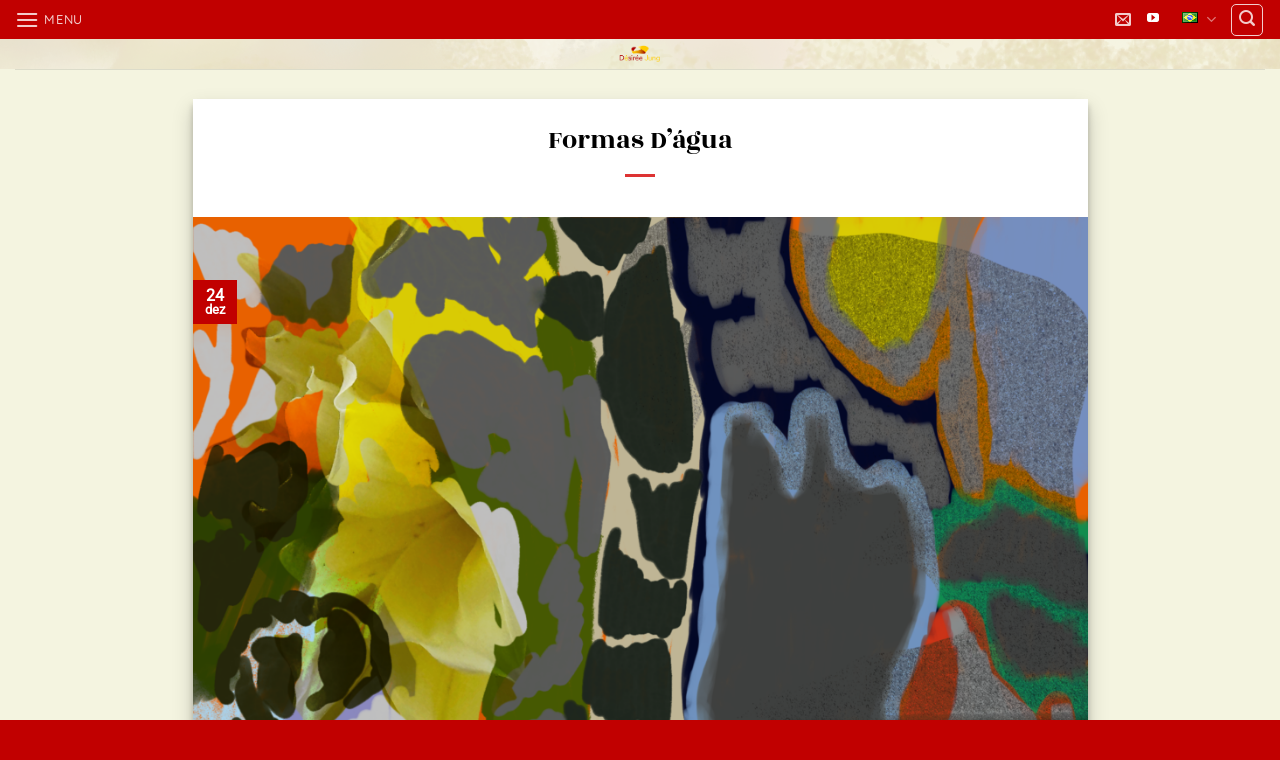

--- FILE ---
content_type: text/css
request_url: https://desireejung.com.br/wp-content/themes/flatsome-child/style.css?ver=3.0
body_size: 231
content:
/*
Theme Name: Flatsome Child
Description: This is a child theme for Flatsome Theme
Author: UX Themes
Template: flatsome
Version: 3.0
*/

/*************** ADD CUSTOM CSS HERE.   ***************/
*{
	transition: all 0.3s ease-out;
}

.banner{
	background-color: transparent !important;
}

.from_the_blog_excerpt{
	height: 69px;
}


.home .from_the_blog_excerpt, .home .badge.post-date {
    display: none;
}

.home .box .overlay{
	opacity: 0;
}

.home .box:hover .overlay{
	opacity: 1;
}

.home .box .box-text > div{
	transform: rotatey(180deg);
	opacity: 0 !important;
}
#header-newsletter-signup #mc_embed_signup{
	background-color: transparent;
}
#header-newsletter-signup #mc_embed_signup form{
	padding-left: 0;
}
.home .box:hover .box-text > div{
    transform: rotatey(0deg); 
	opacity: 1 !important;	
}

.copyright-footer{
	color: #fff;
}
@media only screen and (max-width: 48em) {
/*************** ADD MOBILE ONLY CSS HERE  ***************/


}